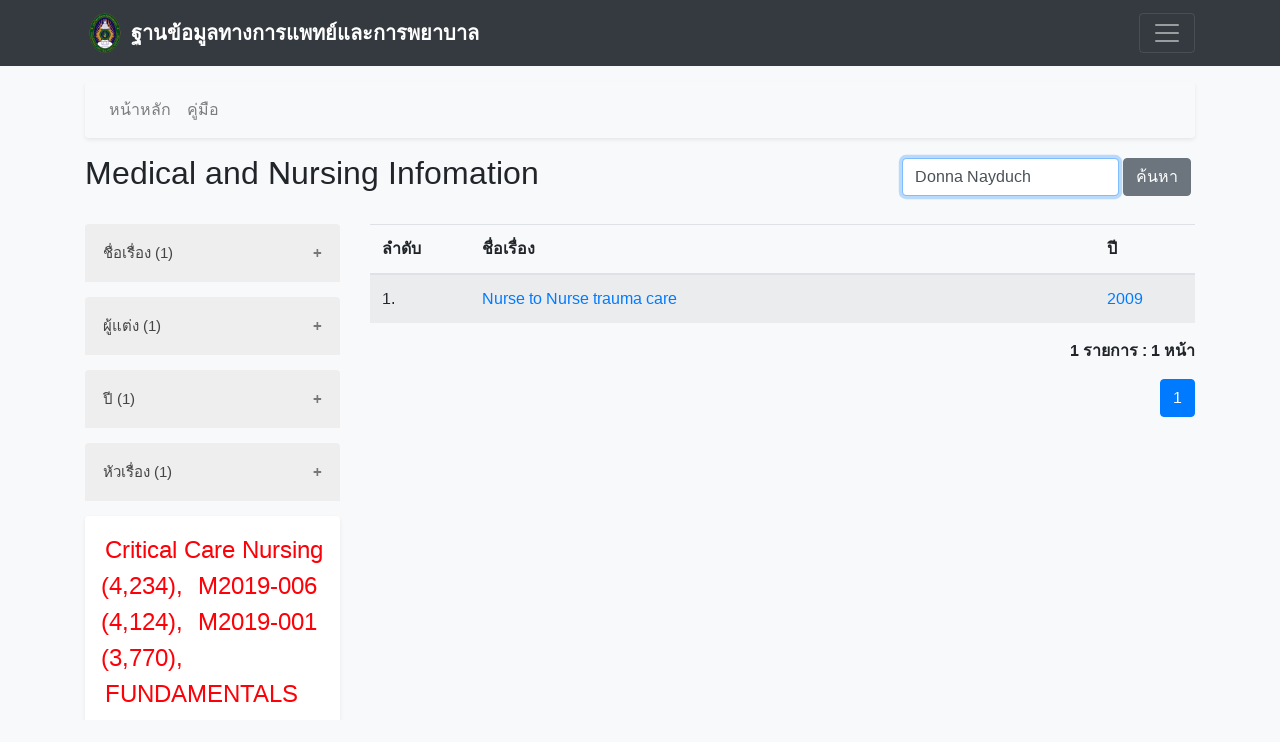

--- FILE ---
content_type: text/html; charset=UTF-8
request_url: https://arit.kpru.ac.th/ap/e-med/?nu=search&list=author&q=Donna%20Nayduch
body_size: 3456
content:

<!DOCTYPE html>
<html lang="en">
  <head>
  <meta charset="utf-8">
  <meta name="viewport" content="width=device-width, initial-scale=1">
  
  <link rel="icon" href="images/favicon.ico" type="image/x-icon"/>
  <link rel="shortcut icon" href="images/logo72x.png" />
  <link rel="apple-touch-icon" href="images/logo72x.png"  />
  
  <title>ฐานข้อมูลทางการแพทย์และการพยาบาล มหาวิทยาลัยราชภัฏกำแพงเพชร</title>
  <meta name="keywords" content="">
  <meta name="description" content="ฐานข้อมูลทางการแพทย์และการพยาบาล สำนักวิทยบริการและเทคโนโลยีสารสนเทศ มหาวิทยาลัยราชภัฏกำแพงเพชร">
  <meta name="author" content="Anucha Puangpaka">
  <meta name="creator" content="Anucha Puangpaka">
  
  <!-- <link rel="stylesheet" href="https://maxcdn.bootstrapcdn.com/bootstrap/4.1.3/css/bootstrap.min.css">
  <script src="https://ajax.googleapis.com/ajax/libs/jquery/3.3.1/jquery.min.js"></script>
  <script src="https://cdnjs.cloudflare.com/ajax/libs/popper.js/1.14.3/umd/popper.min.js"></script>
  <script src="https://maxcdn.bootstrapcdn.com/bootstrap/4.1.3/js/bootstrap.min.js"></script> -->
  <link href="https://cdnjs.cloudflare.com/ajax/libs/font-awesome/4.7.0/css/font-awesome.min.css" rel="stylesheet">
  <script src="js/jquery.min.js"></script>
  <link href="dist/css/bootstrap.min.css" rel="stylesheet">
  <link href="css/blog.css" rel="stylesheet">
  <link href="css/sticky-footer.css" rel="stylesheet">
  <link href="style.css" rel="stylesheet">
  <style>
    .accordion1 {
    background-color: #eee;
    color: #444;
    cursor: pointer;
    padding: 18px;
    width: 100%;
    border: none;
    text-align: left;
    outline: none;
    font-size: 15px;
    transition: 0.4s;
  }
  .accordion1active, .accordion1:hover {
    background-color: #ccc; 
  }
  .accordion1:after {
    content: '\002B';
    color: #777;
    font-weight: bold;
    float: right;
    margin-left: 5px;
  }
  .accordion1active:after {
    content: "\2212";
  }
    .accordion2 {
    background-color: #eee;
    color: #444;
    cursor: pointer;
    padding: 18px;
    width: 100%;
    border: none;
    text-align: left;
    outline: none;
    font-size: 15px;
    transition: 0.4s;
  }
  .accordion2active, .accordion2:hover {
    background-color: #ccc; 
  }
  .accordion2:after {
    content: '\002B';
    color: #777;
    font-weight: bold;
    float: right;
    margin-left: 5px;
  }
  .accordion2active:after {
    content: "\2212";
  }
    .accordion3 {
    background-color: #eee;
    color: #444;
    cursor: pointer;
    padding: 18px;
    width: 100%;
    border: none;
    text-align: left;
    outline: none;
    font-size: 15px;
    transition: 0.4s;
  }
  .accordion3active, .accordion3:hover {
    background-color: #ccc; 
  }
  .accordion3:after {
    content: '\002B';
    color: #777;
    font-weight: bold;
    float: right;
    margin-left: 5px;
  }
  .accordion3active:after {
    content: "\2212";
  }
    .accordion4 {
    background-color: #eee;
    color: #444;
    cursor: pointer;
    padding: 18px;
    width: 100%;
    border: none;
    text-align: left;
    outline: none;
    font-size: 15px;
    transition: 0.4s;
  }
  .accordion4active, .accordion4:hover {
    background-color: #ccc; 
  }
  .accordion4:after {
    content: '\002B';
    color: #777;
    font-weight: bold;
    float: right;
    margin-left: 5px;
  }
  .accordion4active:after {
    content: "\2212";
  }
    .accordion5 {
    background-color: #eee;
    color: #444;
    cursor: pointer;
    padding: 18px;
    width: 100%;
    border: none;
    text-align: left;
    outline: none;
    font-size: 15px;
    transition: 0.4s;
  }
  .accordion5active, .accordion5:hover {
    background-color: #ccc; 
  }
  .accordion5:after {
    content: '\002B';
    color: #777;
    font-weight: bold;
    float: right;
    margin-left: 5px;
  }
  .accordion5active:after {
    content: "\2212";
  }
    .accordion6 {
    background-color: #eee;
    color: #444;
    cursor: pointer;
    padding: 18px;
    width: 100%;
    border: none;
    text-align: left;
    outline: none;
    font-size: 15px;
    transition: 0.4s;
  }
  .accordion6active, .accordion6:hover {
    background-color: #ccc; 
  }
  .accordion6:after {
    content: '\002B';
    color: #777;
    font-weight: bold;
    float: right;
    margin-left: 5px;
  }
  .accordion6active:after {
    content: "\2212";
  }
    .accordion7 {
    background-color: #eee;
    color: #444;
    cursor: pointer;
    padding: 18px;
    width: 100%;
    border: none;
    text-align: left;
    outline: none;
    font-size: 15px;
    transition: 0.4s;
  }
  .accordion7active, .accordion7:hover {
    background-color: #ccc; 
  }
  .accordion7:after {
    content: '\002B';
    color: #777;
    font-weight: bold;
    float: right;
    margin-left: 5px;
  }
  .accordion7active:after {
    content: "\2212";
  }
    .accordion8 {
    background-color: #eee;
    color: #444;
    cursor: pointer;
    padding: 18px;
    width: 100%;
    border: none;
    text-align: left;
    outline: none;
    font-size: 15px;
    transition: 0.4s;
  }
  .accordion8active, .accordion8:hover {
    background-color: #ccc; 
  }
  .accordion8:after {
    content: '\002B';
    color: #777;
    font-weight: bold;
    float: right;
    margin-left: 5px;
  }
  .accordion8active:after {
    content: "\2212";
  }
    .accordion9 {
    background-color: #eee;
    color: #444;
    cursor: pointer;
    padding: 18px;
    width: 100%;
    border: none;
    text-align: left;
    outline: none;
    font-size: 15px;
    transition: 0.4s;
  }
  .accordion9active, .accordion9:hover {
    background-color: #ccc; 
  }
  .accordion9:after {
    content: '\002B';
    color: #777;
    font-weight: bold;
    float: right;
    margin-left: 5px;
  }
  .accordion9active:after {
    content: "\2212";
  }
    .accordion10 {
    background-color: #eee;
    color: #444;
    cursor: pointer;
    padding: 18px;
    width: 100%;
    border: none;
    text-align: left;
    outline: none;
    font-size: 15px;
    transition: 0.4s;
  }
  .accordion10active, .accordion10:hover {
    background-color: #ccc; 
  }
  .accordion10:after {
    content: '\002B';
    color: #777;
    font-weight: bold;
    float: right;
    margin-left: 5px;
  }
  .accordion10active:after {
    content: "\2212";
  }
    .accordion11 {
    background-color: #eee;
    color: #444;
    cursor: pointer;
    padding: 18px;
    width: 100%;
    border: none;
    text-align: left;
    outline: none;
    font-size: 15px;
    transition: 0.4s;
  }
  .accordion11active, .accordion11:hover {
    background-color: #ccc; 
  }
  .accordion11:after {
    content: '\002B';
    color: #777;
    font-weight: bold;
    float: right;
    margin-left: 5px;
  }
  .accordion11active:after {
    content: "\2212";
  }
    .accordion12 {
    background-color: #eee;
    color: #444;
    cursor: pointer;
    padding: 18px;
    width: 100%;
    border: none;
    text-align: left;
    outline: none;
    font-size: 15px;
    transition: 0.4s;
  }
  .accordion12active, .accordion12:hover {
    background-color: #ccc; 
  }
  .accordion12:after {
    content: '\002B';
    color: #777;
    font-weight: bold;
    float: right;
    margin-left: 5px;
  }
  .accordion12active:after {
    content: "\2212";
  }
    .accordion13 {
    background-color: #eee;
    color: #444;
    cursor: pointer;
    padding: 18px;
    width: 100%;
    border: none;
    text-align: left;
    outline: none;
    font-size: 15px;
    transition: 0.4s;
  }
  .accordion13active, .accordion13:hover {
    background-color: #ccc; 
  }
  .accordion13:after {
    content: '\002B';
    color: #777;
    font-weight: bold;
    float: right;
    margin-left: 5px;
  }
  .accordion13active:after {
    content: "\2212";
  }
    .accordion14 {
    background-color: #eee;
    color: #444;
    cursor: pointer;
    padding: 18px;
    width: 100%;
    border: none;
    text-align: left;
    outline: none;
    font-size: 15px;
    transition: 0.4s;
  }
  .accordion14active, .accordion14:hover {
    background-color: #ccc; 
  }
  .accordion14:after {
    content: '\002B';
    color: #777;
    font-weight: bold;
    float: right;
    margin-left: 5px;
  }
  .accordion14active:after {
    content: "\2212";
  }
    </style>
  <script>
  $(document).ready(function(){
    $("a[href*='https://arit.kpru.ac.th']").each(function(){
      $(this).attr("rel", "DoFollow");
    });
    $("a:not([href^='https://arit.kpru.ac.th'])").each(function(){
      $(this).attr("rel", "NoFollow");
    });
  });
  </script>
  </head>
  <body class="bg-light">
    <header>
      <div class="collapse bg-dark" id="navbarHeader">
        <div class="container">
          <div class="row">
            <div class="col-sm-8 col-md-7 py-4">
              <h1 class="h4 text-white">ฐานข้อมูลทางการแพทย์และการพยาบาล</h1>
              <p class="text-muted">สำนักวิทยบริการและเทคโนโลยีสารสนเทศ มหาวิทยาลัยราชภัฏกำแพงเพชร</p>
            </div>
            <div class="col-sm-4 offset-md-1 py-4">
              <h4 class="text-white">ติดต่อเรา</h4>
              <div class="table-responsive">
                <table width="100%">
                <tr>
                  <td><a href="#" class="text-white">อนุชา พวงผกา</a></td>
                  <td align="right"><a href="#" class="text-white">anucha_pu@kpru.ac.th</a></td>
                </tr>
                <tr class="d-none">
                  <td colspan="2"><a href="#" class="text-white"></a></td>
                </tr>
                </table>
              </div>
            </div>
          </div>
        </div>
      </div>
      <div class="navbar navbar-dark bg-dark box-shadow">
        <div class="container d-flex justify-content-between">
          <a href="#" class="navbar-brand d-flex align-items-center">
            <img class="" src="images/logo.png" width="40" viewBox="0 0 24 24" fill="none" stroke="currentColor" stroke-width="2" stroke-linecap="round" stroke-linejoin="round" class="mr-2" alt="ฐานข้อมูลทางการแพทย์และการพยาบาล">&nbsp;
            <strong>ฐานข้อมูลทางการแพทย์และการพยาบาล</strong>
          </a>
          <button class="navbar-toggler" type="button" data-toggle="collapse" data-target="#navbarHeader" aria-controls="navbarHeader" aria-expanded="false" aria-label="Toggle navigation">
            <span class="navbar-toggler-icon"></span>
          </button>
        </div>
      </div>
    </header>
    
    <div class="container">
      <!-- <header class="blog-header py-0">
        <img src="images/head.jpg" width="100%" alt="ฐานข้อมูลทางการแพทย์และการพยาบาล">
      </header> -->
      <p></p>
      <div class="rounded shadow-sm">
        <nav class="navbar navbar-expand-sm navbar-light">
          <ul class="navbar-nav">
                            <li class="nav-item">
                  <a class="nav-link" href="?" title="หน้าหลัก">หน้าหลัก</a>
                </li>
                              <li class="nav-item">
                  <a class="nav-link" href="#" title="คู่มือ">คู่มือ</a>
                </li>
                        </ul>
        </nav>
      </div>
    </div>

    <main role="main" class="container">
              <div class="d-flex justify-content-between flex-wrap flex-md-nowrap pt-3 pb-2 mb-3">
          <h1 class="h2">Medical and Nursing Infomation</h1>
                    <form class="form-inline" action="/ap/e-med/index.php" method="GET">
            <input type="hidden" name="nu" value="search">
            <div class="form-group">
              <input type="text" name="q" value="Donna Nayduch" placeholder="ระบุคำค้น" class="form-control" autofocus>
            </div>
            <div class="btn-toolbar mx-1">
              <button type="submit" class="btn btn-secondary">ค้นหา</button>
            </div>
          </form>
                  </div>
        <div class="row">
                    <div class="col-lg-3 col-md-3 col-sm-12">
                          <ul class="list-group">
                <li class="list-group-item accordion1">
                  ชื่อเรื่อง (1)                </li>
                <div class="panel3">
                                        <li class="list-group-item d-flex justify-content-between align-items-center">
                            <a href='?nu=search&list=title&q=Nurse to Nurse trauma care' title="Nurse to Nurse trauma care">Nurse to Nurse trauma care</a>
                          <span class="badge badge-primary badge-pill">1</span>
                        </li>
                                      </div>
              </ul>
              <script>
              var acc = document.getElementsByClassName("accordion1");
              var i;
              for (i = 0; i < acc.length; i++) {
                acc[i].addEventListener("click", function() {
                  this.classList.toggle("accordion1active");
                  var panel = this.nextElementSibling;
                  if (panel.style.display === "block") {
                    panel.style.display = "none";
                  } else {
                    panel.style.display = "block";
                  }
                });
              }
              </script>
              <p></p>
                            <ul class="list-group">
                <li class="list-group-item accordion2">
                  ผู้แต่ง (1)                </li>
                <div class="panel3">
                                        <li class="list-group-item d-flex justify-content-between align-items-center">
                            <a href='?nu=search&list=author&q=Donna Nayduch' title="Donna Nayduch">Donna Nayduch</a>
                          <span class="badge badge-primary badge-pill">1</span>
                        </li>
                                      </div>
              </ul>
              <script>
              var acc = document.getElementsByClassName("accordion2");
              var i;
              for (i = 0; i < acc.length; i++) {
                acc[i].addEventListener("click", function() {
                  this.classList.toggle("accordion2active");
                  var panel = this.nextElementSibling;
                  if (panel.style.display === "block") {
                    panel.style.display = "none";
                  } else {
                    panel.style.display = "block";
                  }
                });
              }
              </script>
              <p></p>
                            <ul class="list-group">
                <li class="list-group-item accordion3">
                  ปี (1)                </li>
                <div class="panel3">
                                        <li class="list-group-item d-flex justify-content-between align-items-center">
                            <a href='?nu=search&list=years&q=2009' title="2009">2009</a>
                          <span class="badge badge-primary badge-pill">4</span>
                        </li>
                                      </div>
              </ul>
              <script>
              var acc = document.getElementsByClassName("accordion3");
              var i;
              for (i = 0; i < acc.length; i++) {
                acc[i].addEventListener("click", function() {
                  this.classList.toggle("accordion3active");
                  var panel = this.nextElementSibling;
                  if (panel.style.display === "block") {
                    panel.style.display = "none";
                  } else {
                    panel.style.display = "block";
                  }
                });
              }
              </script>
              <p></p>
                            <ul class="list-group">
                <li class="list-group-item accordion4">
                  หัวเรื่อง (1)                </li>
                <div class="panel3">
                                        <li class="list-group-item d-flex justify-content-between align-items-center">
                            <a href='?nu=search&list=subjects&q=Nurse' title="Nurse">Nurse</a>
                          <span class="badge badge-primary badge-pill">14</span>
                        </li>
                                              <li class="list-group-item d-flex justify-content-between align-items-center">
                            <a href='?nu=search&list=subjects&q=trauma care' title="trauma care">trauma care</a>
                          <span class="badge badge-primary badge-pill">1</span>
                        </li>
                                      </div>
              </ul>
              <script>
              var acc = document.getElementsByClassName("accordion4");
              var i;
              for (i = 0; i < acc.length; i++) {
                acc[i].addEventListener("click", function() {
                  this.classList.toggle("accordion4active");
                  var panel = this.nextElementSibling;
                  if (panel.style.display === "block") {
                    panel.style.display = "none";
                  } else {
                    panel.style.display = "block";
                  }
                });
              }
              </script>
              <p></p>
                          <div class="p-3 bg-white rounded shadow-sm" id="tagcloud">
                            <a href="?nu=search&q=Critical Care Nursing"><span class="largest" title="Critical Care Nursing (4,234),">
                  Critical Care Nursing (4,234),                </span></a>
                              <a href="?nu=search&q=M2019-006"><span class="largest" title="M2019-006 (4,124),">
                  M2019-006 (4,124),                </span></a>
                              <a href="?nu=search&q=M2019-001"><span class="largest" title="M2019-001 (3,770),">
                  M2019-001 (3,770),                </span></a>
                              <a href="?nu=search&q=FUNDAMENTALS OF NURSING"><span class="largest" title="FUNDAMENTALS OF NURSING (3,444),">
                  FUNDAMENTALS OF NURSING (3,444),                </span></a>
                              <a href="?nu=search&q=M2019-003"><span class="largest" title="M2019-003 (3,383),">
                  M2019-003 (3,383),                </span></a>
                              <a href="?nu=search&q=Nursing Theories"><span class="largest" title="Nursing Theories (3,350),">
                  Nursing Theories (3,350),                </span></a>
                              <a href="?nu=search&q=M2019-002"><span class="largest" title="M2019-002 (3,344),">
                  M2019-002 (3,344),                </span></a>
                              <a href="?nu=search&q=PHARMACOLOGY"><span class="largest" title="PHARMACOLOGY (3,020),">
                  PHARMACOLOGY (3,020),                </span></a>
                              <a href="?nu=search&q=GERONTOLOGY"><span class="largest" title="GERONTOLOGY (2,994),">
                  GERONTOLOGY (2,994),                </span></a>
                              <a href="?nu=search&q=Medical-Surgical Nursing"><span class="largest" title="Medical-Surgical Nursing (2,985),">
                  Medical-Surgical Nursing (2,985),                </span></a>
                              <a href="?nu=search&q=2041"><span class="largest" title="2041 (2,720),">
                  2041 (2,720),                </span></a>
                              <a href="?nu=search&q=PAMELA LYNN"><span class="largest" title="PAMELA LYNN (2,682),">
                  PAMELA LYNN (2,682),                </span></a>
                              <a href="?nu=search&q=Psychiatric-Mental Health Nursing"><span class="largest" title="Psychiatric-Mental Health Nursing (2,652),">
                  Psychiatric-Mental Health Nursing (2,652),                </span></a>
                              <a href="?nu=search&q=Pharmacotherapy Principles"><span class="largest" title="Pharmacotherapy Principles (2,626),">
                  Pharmacotherapy Principles (2,626),                </span></a>
                              <a href="?nu=search&q=DRUG CALCULATIONS FOR NURSES"><span class="largest" title="DRUG CALCULATIONS FOR NURSES (2,563),">
                  DRUG CALCULATIONS FOR NURSES (2,563),                </span></a>
                          </div>
            <p class=""></p>
          </div>
          <div class="col-lg-9 col-md-9 col-sm-12">
        <div class="table-responsive">
    <table class="table table-striped">
    <thead>
      <tr>
        <th width="100">ลำดับ</th>
        <th>ชื่อเรื่อง</th>
        <th width="100">ปี</th>
      </tr>
    </thead>
    <tbody>
          <tr>
        <td>1.</td>
        <td><a href="?nu=info&id=37" title="Nurse to Nurse trauma care">Nurse to Nurse trauma care</a><br><font size="1"></font></td>
        <td><a href="?nu=search&list=years&q=2009" title="2009">2009</a></td>
      </tr>
        </tbody>
    </table>
  </div>
  <div>
        <p class="text-right"><strong>1 รายการ : 1 หน้า</strong></p>
    <ul class="pagination justify-content-end">
    <li class="page-item active"><a class="page-link" href="/ap/e-med/index.php?nu=search&Page=1&q=Donna Nayduch&tag=#" title='หน้า 1'>1</a></li>    </ul>
  </div>
</div>  
        </main>

    <footer class="footer">
      <div class="container">
        ฐานข้อมูลทางการแพทย์และการพยาบาล v1.0 © สำนักวิทยบริการและเทคโนโลยีสารสนเทศ มหาวิทยาลัยราชภัฏกำแพงเพชร         | inIP: 3.142.84.109 exIP: 202.29.15.242      </div>
    </footer>

    <script>window.jQuery || document.write('<script src="assets/js/vendor/jquery-slim.min.js"><\/script>')</script>
    <script src="assets/js/vendor/popper.min.js"></script>
    <script src="dist/js/bootstrap.min.js"></script>
    <script src="assets/js/vendor/holder.min.js"></script>
  <script type="text/javascript" src="/_Incapsula_Resource?SWJIYLWA=719d34d31c8e3a6e6fffd425f7e032f3&ns=2&cb=1485765492" async></script></body>
</html>


--- FILE ---
content_type: text/css
request_url: https://arit.kpru.ac.th/ap/e-med/style.css
body_size: 1146
content:
/*!
 * Anucha Puangpaka 0624799836
 */

@font-face {
  font-family: "THSarabun";
  src: url('fonts/THSarabun.ttf');
  src: local('THSarabun'), url('fonts/THSarabun.ttf') format('truetype');
  font-style: normal;
}

.bg-purple { 
  background-color: #6f42c1; 
}
.bg-gray { 
  color: #ffffff;
  background-color: #B3B3B3 !important;
}

.font-8 {
  font-family: "THSarabun";
  font-size: 8px;
  /* color: black; */
  /* font-weight: bold; */
  /* vertical-align: center; */
}
.font-10 {
  font-family: "THSarabun";
  font-size: 10px;
  /* color: black; */
  /* font-weight: bold; */
  /* vertical-align: center; */
}
.font-12 {
  font-family: "THSarabun";
  font-size: 12px;
  /* color: black; */
  /* font-weight: bold; */
  /* vertical-align: center; */
}
.font-12-dot {
  font-family: "THSarabun";
  font-size: 12px;
  border-bottom: 1px dotted black;
  /* color: black; */
  /* font-weight: bold; */
  /* vertical-align: center; */
}
.font-13 {
  /* font-family: "THSarabun"; */
  font-size: 13px;
  /* color: black; */
  /* font-weight: bold; */
  /* vertical-align: center; */
}
.font-13-bold {
  /* font-family: "THSarabun"; */
  font-size: 13px;
  /* color: black; */
  font-weight: bold;
  /* vertical-align: center; */
}

.panel2 { position: relative; overflow: hidden; display: block; border-radius: 0 !important;  }
.panel2-default { border-color: #ebedef !important; }
.panel2 .panel2-body { position: relative; padding: 0 !important; overflow: hidden; height: auto; }
.panel2 .panel2-body a { overflow: hidden; }
.panel2 .panel2-body a img { display: block; margin: 0; width: 100%; height: auto;
    transition: all 0.5s;
    -moz-transition: all 0.5s;
    -webkit-transition: all 0.5s;
    -o-transition: all 0.5s;
}
.panel2 .panel2-body a.zoom:hover img { transform: scale(1.2); -ms-transform: scale(1.2); -webkit-transform: scale(1.2); -o-transform: scale(1.2); -moz-transform: scale(1.2); }
.panel2 .panel2-body a.zoom span.overlay { position: absolute; top: 0; left: 0; visibility: visible; height: 100%; width: 100%; background-color: #000; opacity: 0.55; -moz-opacity: 0.55; -webkit-opacity: 0.55; filter: alpha(opacity=65); -ms-filter: "progid:DXImageTransform.Microsoft.Alpha(Opacity=65)";
    transition: opacity .25s ease-out;
    -moz-transition: opacity .25s ease-out;
    -webkit-transition: opacity .25s ease-out;
    -o-transition: opacity .25s ease-out;
}
.panel2 .panel2-body a.zoom:hover span.overlay { display: block; visibility: hidden; opacity: 0;  }
.panel2 .panel2-body a.zoom:hover span.overlay i { position: absolute; top: 45%; left: 0%; width: 100%; font-size: 2.25em; color: #fff !important; text-align: center;
    opacity: 1;
    -moz-opacity: 1;
    -webkit-opacity: 1;
    filter: alpha(opacity=1);
    -ms-filter: "progid:DXImageTransform.Microsoft.Alpha(Opacity=1)";
}

/* - */

.accordion2 {
  background-color: #eee;
  color: #444;
  cursor: pointer;
  padding: 18px;
  width: 100%;
  border: none;
  text-align: left;
  outline: none;
  font-size: 15px;
  transition: 0.4s;
}
.accordion2active, .accordion2:hover {
  background-color: #ccc; 
}
.accordion2:after {
  content: '\002B';
  color: #777;
  font-weight: bold;
  float: right;
  margin-left: 5px;
}
.accordion2active:after {
  content: "\2212";
}
.panel3 {
  /* padding: 0 18px; */
  display: none;
  background-color: white;
  /* overflow: hidden; */
}

.accordion21 {
  background-color: #eee;
  color: #444;
  cursor: pointer;
  padding: 18px;
  width: 100%;
  border: none;
  text-align: left;
  outline: none;
  font-size: 15px;
  transition: 0.4s;
}
.accordion21active, .accordion21:hover {
  background-color: #ccc; 
}
.accordion21:after {
  content: '\002B';
  color: #777;
  font-weight: bold;
  float: right;
  margin-left: 5px;
}
.accordion21active:after {
  content: "\2212";
}
.panel31 {
  /* padding: 0 18px; */
  display: none;
  background-color: white;
  /* overflow: hidden; */
}

.accordion22 {
  background-color: #eee;
  color: #444;
  cursor: pointer;
  padding: 18px;
  width: 100%;
  border: none;
  text-align: left;
  outline: none;
  font-size: 15px;
  transition: 0.4s;
}
.accordion22active, .accordion22:hover {
  background-color: #ccc; 
}
.accordion22:after {
  content: '\002B';
  color: #777;
  font-weight: bold;
  float: right;
  margin-left: 5px;
}
.accordion22active:after {
  content: "\2212";
}
.panel32 {
  /* padding: 0 18px; */
  display: none;
  background-color: white;
  /* overflow: hidden; */
}

.accordion23 {
  background-color: #eee;
  color: #444;
  cursor: pointer;
  padding: 18px;
  width: 100%;
  border: none;
  text-align: left;
  outline: none;
  font-size: 15px;
  transition: 0.4s;
}
.accordion23active, .accordion23:hover {
  background-color: #ccc; 
}
.accordion23:after {
  content: '\002B';
  color: #777;
  font-weight: bold;
  float: right;
  margin-left: 5px;
}
.accordion23active:after {
  content: "\2212";
}
.panel33 {
  /* padding: 0 18px; */
  display: none;
  background-color: white;
  /* overflow: hidden; */
}

/* - */

.container2 {
  position: relative;
  max-width: 100%;
  margin: 0 auto;
}
.container2 img {vertical-align: middle;}
.container2 .content2 {
  position: absolute;
  bottom: 0;
  background: rgba(0, 0, 0, 0.5); /* Black background with transparency */
  color: #f1f1f1;
  width: 100%;
  padding: 20px;
}

.bg-imgx {
    /* The image used */
    background-image: url("images/photo.jpg");

    min-height: 380px;

    /* Center and scale the image nicely */
    background-position: center;
    background-repeat: no-repeat;
    background-size: cover;
    position: relative;
}

/* Add styles to the form container */
.containerx {
    position: absolute;
    right: 0;
    margin: 20px;
    max-width: 300px;
    padding: 16px;
    background-color: white;
}

/* Full-width input fields */
.inputx[type=text], .inputx[type=password] {
    width: 100%;
    padding: 15px;
    margin: 5px 0 22px 0;
    border: none;
    background: #f1f1f1;
}

.inputx[type=text]:focus, .inputx[type=password]:focus {
    background-color: #ddd;
    outline: none;
}

/* Set a style for the submit button */
.btnx {
    background-color: #4CAF50;
    color: white;
    padding: 16px 20px;
    border: none;
    cursor: pointer;
    width: 100%;
    opacity: 0.9;
}

.btnx:hover {
    opacity: 1;
}

.panel3 {
  /* padding: 0 18px; */
  display: none;
  background-color: white;
  /* overflow: hidden; */
}

#tagcloud {
  width: 100%;
  /* background:#CFE3FF; */
  color:#0066FF;
  padding: 10px;
  border: 0px solid #559DFF;
  /*text-align:center;*/
  -moz-border-radius: 4px;
  -webkit-border-radius: 4px;
  border-radius: 4px;
}
#tagcloud span {
  padding: 4px;
}
#tagcloud .smallest {
  font-size: 16px;
  color: #000000;
}
#tagcloud .small {
  font-size: 18px;
  color: #21FF06;
}
#tagcloud .medium {
  font-size: 20px;
  color: #FC02FF;
}
#tagcloud .large {
  font-size: 22px%;
  color: #0000FF;
}
#tagcloud .largest {
  font-size: 24px;
  color: #FC0107;
}
#tagcloud a:link, #tagcloud a:visited {
  text-decoration:none;
  /* color: #333; */
}
#tagcloud a:hover {
  text-decoration: underline;
}
